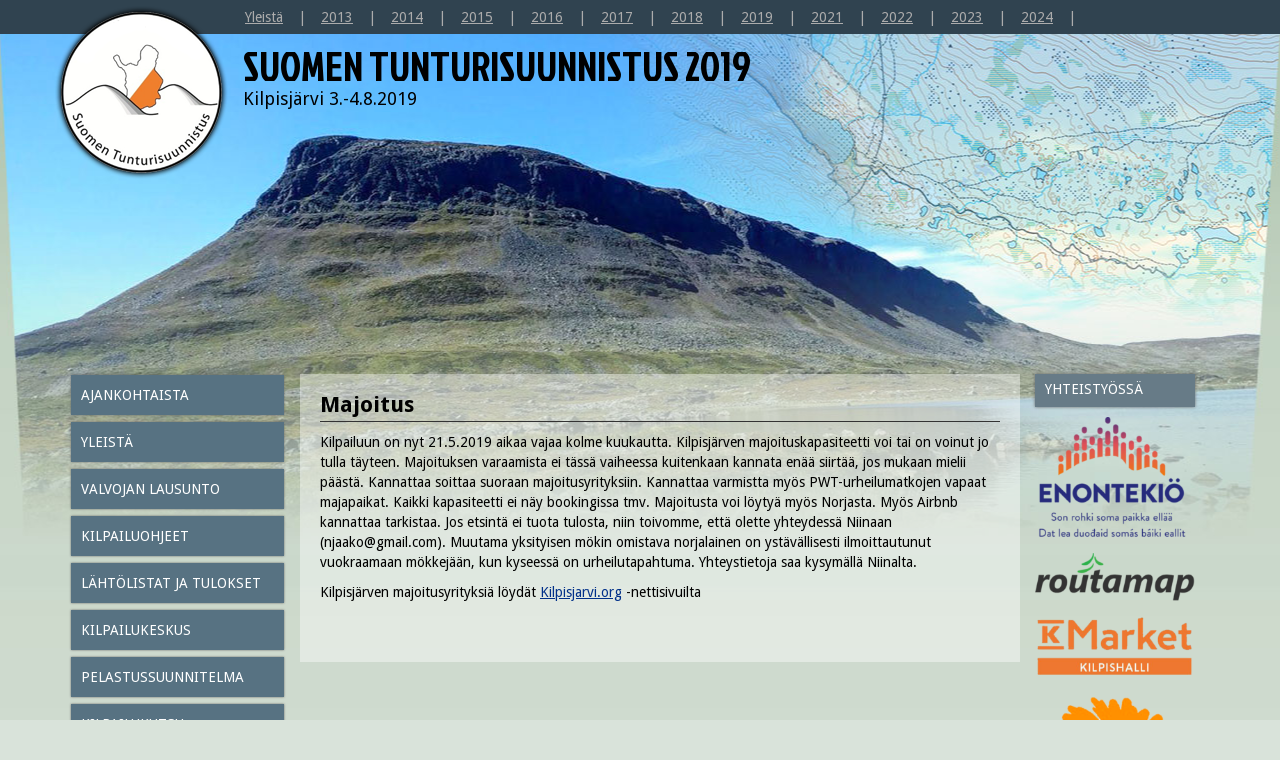

--- FILE ---
content_type: text/html; charset=UTF-8
request_url: http://tunturisuunnistus.fi/2019/majoitus/
body_size: 5095
content:

<!doctype html>
<html lang="fi">
  <head>
  <meta charset="utf-8">
  <meta http-equiv="x-ua-compatible" content="ie=edge">
  <meta name="viewport" content="width=device-width, initial-scale=1">
  <link href='https://fonts.googleapis.com/css?family=Droid+Sans:400,700' rel='stylesheet' type='text/css' />
  <link href='https://fonts.googleapis.com/css?family=Jockey+One' rel='stylesheet' type='text/css'>
  <title>Majoitus &#8211; Suomen Tunturisuunnistus 2019</title>
<meta name='robots' content='max-image-preview:large' />
<script type="text/javascript">
/* <![CDATA[ */
window._wpemojiSettings = {"baseUrl":"https:\/\/s.w.org\/images\/core\/emoji\/15.0.3\/72x72\/","ext":".png","svgUrl":"https:\/\/s.w.org\/images\/core\/emoji\/15.0.3\/svg\/","svgExt":".svg","source":{"concatemoji":"http:\/\/tunturisuunnistus.fi\/2019\/wp-includes\/js\/wp-emoji-release.min.js?ver=6.5.7"}};
/*! This file is auto-generated */
!function(i,n){var o,s,e;function c(e){try{var t={supportTests:e,timestamp:(new Date).valueOf()};sessionStorage.setItem(o,JSON.stringify(t))}catch(e){}}function p(e,t,n){e.clearRect(0,0,e.canvas.width,e.canvas.height),e.fillText(t,0,0);var t=new Uint32Array(e.getImageData(0,0,e.canvas.width,e.canvas.height).data),r=(e.clearRect(0,0,e.canvas.width,e.canvas.height),e.fillText(n,0,0),new Uint32Array(e.getImageData(0,0,e.canvas.width,e.canvas.height).data));return t.every(function(e,t){return e===r[t]})}function u(e,t,n){switch(t){case"flag":return n(e,"\ud83c\udff3\ufe0f\u200d\u26a7\ufe0f","\ud83c\udff3\ufe0f\u200b\u26a7\ufe0f")?!1:!n(e,"\ud83c\uddfa\ud83c\uddf3","\ud83c\uddfa\u200b\ud83c\uddf3")&&!n(e,"\ud83c\udff4\udb40\udc67\udb40\udc62\udb40\udc65\udb40\udc6e\udb40\udc67\udb40\udc7f","\ud83c\udff4\u200b\udb40\udc67\u200b\udb40\udc62\u200b\udb40\udc65\u200b\udb40\udc6e\u200b\udb40\udc67\u200b\udb40\udc7f");case"emoji":return!n(e,"\ud83d\udc26\u200d\u2b1b","\ud83d\udc26\u200b\u2b1b")}return!1}function f(e,t,n){var r="undefined"!=typeof WorkerGlobalScope&&self instanceof WorkerGlobalScope?new OffscreenCanvas(300,150):i.createElement("canvas"),a=r.getContext("2d",{willReadFrequently:!0}),o=(a.textBaseline="top",a.font="600 32px Arial",{});return e.forEach(function(e){o[e]=t(a,e,n)}),o}function t(e){var t=i.createElement("script");t.src=e,t.defer=!0,i.head.appendChild(t)}"undefined"!=typeof Promise&&(o="wpEmojiSettingsSupports",s=["flag","emoji"],n.supports={everything:!0,everythingExceptFlag:!0},e=new Promise(function(e){i.addEventListener("DOMContentLoaded",e,{once:!0})}),new Promise(function(t){var n=function(){try{var e=JSON.parse(sessionStorage.getItem(o));if("object"==typeof e&&"number"==typeof e.timestamp&&(new Date).valueOf()<e.timestamp+604800&&"object"==typeof e.supportTests)return e.supportTests}catch(e){}return null}();if(!n){if("undefined"!=typeof Worker&&"undefined"!=typeof OffscreenCanvas&&"undefined"!=typeof URL&&URL.createObjectURL&&"undefined"!=typeof Blob)try{var e="postMessage("+f.toString()+"("+[JSON.stringify(s),u.toString(),p.toString()].join(",")+"));",r=new Blob([e],{type:"text/javascript"}),a=new Worker(URL.createObjectURL(r),{name:"wpTestEmojiSupports"});return void(a.onmessage=function(e){c(n=e.data),a.terminate(),t(n)})}catch(e){}c(n=f(s,u,p))}t(n)}).then(function(e){for(var t in e)n.supports[t]=e[t],n.supports.everything=n.supports.everything&&n.supports[t],"flag"!==t&&(n.supports.everythingExceptFlag=n.supports.everythingExceptFlag&&n.supports[t]);n.supports.everythingExceptFlag=n.supports.everythingExceptFlag&&!n.supports.flag,n.DOMReady=!1,n.readyCallback=function(){n.DOMReady=!0}}).then(function(){return e}).then(function(){var e;n.supports.everything||(n.readyCallback(),(e=n.source||{}).concatemoji?t(e.concatemoji):e.wpemoji&&e.twemoji&&(t(e.twemoji),t(e.wpemoji)))}))}((window,document),window._wpemojiSettings);
/* ]]> */
</script>
<style id='wp-emoji-styles-inline-css' type='text/css'>

	img.wp-smiley, img.emoji {
		display: inline !important;
		border: none !important;
		box-shadow: none !important;
		height: 1em !important;
		width: 1em !important;
		margin: 0 0.07em !important;
		vertical-align: -0.1em !important;
		background: none !important;
		padding: 0 !important;
	}
</style>
<link rel='stylesheet' id='tablepress-default-css' href='http://tunturisuunnistus.fi/2019/wp-content/plugins/tablepress/css/build/default.css?ver=3.2.6' type='text/css' media='all' />
<link rel='stylesheet' id='sage/css-css' href='http://tunturisuunnistus.fi/2019/wp-content/themes/tunturi2016/dist/styles/main-c65738fa5d.css' type='text/css' media='all' />
<script type="text/javascript" src="http://tunturisuunnistus.fi/2019/wp-includes/js/jquery/jquery.min.js?ver=3.7.1" id="jquery-core-js"></script>
<script type="text/javascript" src="http://tunturisuunnistus.fi/2019/wp-includes/js/jquery/jquery-migrate.min.js?ver=3.4.1" id="jquery-migrate-js"></script>
<link rel="https://api.w.org/" href="http://tunturisuunnistus.fi/2019/wp-json/" /><link rel="alternate" type="application/json" href="http://tunturisuunnistus.fi/2019/wp-json/wp/v2/pages/722" /><link rel="EditURI" type="application/rsd+xml" title="RSD" href="http://tunturisuunnistus.fi/2019/xmlrpc.php?rsd" />
<meta name="generator" content="WordPress 6.5.7" />
<link rel="canonical" href="http://tunturisuunnistus.fi/2019/majoitus/" />
<link rel='shortlink' href='http://tunturisuunnistus.fi/2019/?p=722' />
<link rel="alternate" type="application/json+oembed" href="http://tunturisuunnistus.fi/2019/wp-json/oembed/1.0/embed?url=http%3A%2F%2Ftunturisuunnistus.fi%2F2019%2Fmajoitus%2F" />
<link rel="alternate" type="text/xml+oembed" href="http://tunturisuunnistus.fi/2019/wp-json/oembed/1.0/embed?url=http%3A%2F%2Ftunturisuunnistus.fi%2F2019%2Fmajoitus%2F&#038;format=xml" />
</head>
  <div id="pagebg" class="site-2019"></div>
  <body class="page-template-default page page-id-722 site-2019 majoitus sidebar-primary">
    <!--[if IE]>
      <div class="alert alert-warning">
        You are using an <strong>outdated</strong> browser. Please <a href="http://browsehappy.com/">upgrade your browser</a> to improve your experience.      </div>
    <![endif]-->
    
<header class="banner" role="banner">
  <div class="topbar"><div class="container"><ul><li><u><a href="http://tunturisuunnistus.fi">Yleistä</a></u></li><span>|</span><li><u><a href="http://tunturisuunnistus.fi/2013">2013</a></u></li><span>|</span><li><u><a href="http://tunturisuunnistus.fi/2014">2014</a></u></li><span>|</span><li><u><a href="http://tunturisuunnistus.fi/2015">2015</a></u></li><span>|</span><li><u><a href="http://tunturisuunnistus.fi/2016">2016</a></u></li><span>|</span><li><u><a href="http://tunturisuunnistus.fi/2017">2017</a></u></li><span>|</span><li><u><a href="http://tunturisuunnistus.fi/2018">2018</a></u></li><span>|</span><li><a href="http://tunturisuunnistus.fi/2019">2019</a></li><span>|</span><li><u><a href="http://tunturisuunnistus.fi/2021">2021</a></u></li><span>|</span><li><u><a href="http://tunturisuunnistus.fi/2022">2022</a></u></li><span>|</span><li><u><a href="https://tunturisuunnistus.fi/2023">2023</a></u></li><span>|</span><li><u><a href="https://tunturisuunnistus.fi/2024">2024</a></u></li><span>|</span></ul></div></div>
  <div class="container">

    <div class="row headline">
      
            <div class="col-xs-12">
              <div class="row">
                <div class="col-xs-12">
                  <div class="logo">
                    <a href="http://tunturisuunnistus.fi/2019"><img src="https://tunturisuunnistus.fi/2019/wp-content/uploads/sites/19/tunturisuunnistus_logo_yleis.png" class="img-responsive hidden-xs" /></a>
                  </div>
                  <div class="sitetitle">
                    <a class="brand" href="http://tunturisuunnistus.fi/2019/"><span>Suomen Tunturisuunnistus 2019</span><br />
                    Kilpisjärvi 3.-4.8.2019</a>
                  </div>
              </div>
            </div>

        

    </div>
  </div>
</header>

    <div class="wrap container" role="document">
      <div class="content">
        <main class="main">
          <div class="row">
            <div class="leftie col-md-4 col-lg-3">
              <div class="navbar navbar-default">
                  <div class="navbar-header">
                    <button type="button" class="navbar-toggle collapsed" data-toggle="collapse" data-target="#navbar" aria-expanded="false" aria-controls="navbar">
                      <span class="sr-only">Toggle navigation</span>
                      <div class="navlines">
                        <span class="icon-bar top-bar"></span>
                        <span class="icon-bar middle-bar"></span>
                        <span class="icon-bar bottom-bar"></span>
                      </div>
                      <span class="navbar-text hidden-md ">MENU</span>
                    </button>
                  </div>

                  <nav id="navbar" class="collapse navbar-collapse" role="navigation">
                    <ul id="menu-primary-navigation" class="nav navbar-nav"><li class="menu-ajankohtaista"><a href="http://tunturisuunnistus.fi/2019/ajankohtaista/">Ajankohtaista</a></li>
<li class="menu-yleista"><a href="http://tunturisuunnistus.fi/2019/yleista/">Yleistä</a></li>
<li class="menu-valvojan-lausunto"><a href="http://tunturisuunnistus.fi/2019/valvojan-lausunto/">Valvojan lausunto</a></li>
<li class="menu-kilpailuohjeet"><a href="http://tunturisuunnistus.fi/2019/kilpailuohjeet/">Kilpailuohjeet</a></li>
<li class="menu-lahtolistat-ja-tulokset"><a href="http://tunturisuunnistus.fi/2019/lahtolistat-ja-tulokset/">Lähtölistat ja tulokset</a></li>
<li class="menu-kilpailukeskus"><a href="http://tunturisuunnistus.fi/2019/kilpailukeskus/">Kilpailukeskus</a></li>
<li class="menu-pelastussuunnitelma"><a href="http://tunturisuunnistus.fi/2019/pelastussuunnitelma/">Pelastussuunnitelma</a></li>
<li class="menu-kilpailukutsu"><a href="http://tunturisuunnistus.fi/2019/kilpailukutsu/">Kilpailukutsu</a></li>
<li class="menu-kuvia"><a href="http://tunturisuunnistus.fi/2019/kuvia/">Kuvia</a></li>
<li class="menu-muksula"><a href="http://tunturisuunnistus.fi/2019/muksula/">Muksula</a></li>
<li class="menu-tunturinvalloittajat-tilasto"><a href="http://tunturisuunnistus.fi/2019/tunturinvalloittajat-tilasto/">Tunturinvalloittajat tilasto</a></li>
<li class="active menu-majoitus"><a href="http://tunturisuunnistus.fi/2019/majoitus/" aria-current="page">Majoitus</a></li>
<li class="navien dropdown menu-in-english"><a class="dropdown-toggle" data-toggle="dropdown" data-target="#" href="http://tunturisuunnistus.fi/2019/category/in-english/">In English <b class="caret"></b></a>
<ul class="dropdown-menu">
	<li class="menu-invitation"><a href="http://tunturisuunnistus.fi/2019/invitation/">Invitation</a></li>
</ul>
</li>
<li class="dropdown menu-pa-svenska"><a class="dropdown-toggle" data-toggle="dropdown" data-target="#" href="http://tunturisuunnistus.fi/2019/category/pa-svenska/">På Svenska <b class="caret"></b></a>
<ul class="dropdown-menu">
	<li class="menu-inbjudan"><a href="http://tunturisuunnistus.fi/2019/inbjudan/">Inbjudan</a></li>
</ul>
</li>
</ul>                  </nav>
                </div>
            </div>
            <div class="main-content col-md-8 col-lg-9">    <div class="page-content">

<h1 class="wp-block-heading">Majoitus</h1>



<p>Kilpailuun on nyt 21.5.2019 aikaa vajaa kolme kuukautta. Kilpisjärven majoituskapasiteetti voi tai on voinut jo tulla täyteen.  Majoituksen varaamista ei tässä vaiheessa kuitenkaan kannata enää siirtää, jos mukaan mielii päästä. Kannattaa soittaa suoraan majoitusyrityksiin. Kannattaa varmistta myös PWT-urheilumatkojen vapaat majapaikat. Kaikki kapasiteetti ei näy bookingissa tmv. Majoitusta voi löytyä myös Norjasta. Myös Airbnb kannattaa tarkistaa. Jos etsintä ei tuota tulosta, niin toivomme, että olette yhteydessä Niinaan (njaako@gmail.com). Muutama yksityisen mökin omistava norjalainen on ystävällisesti ilmoittautunut vuokraamaan mökkejään, kun kyseessä on urheilutapahtuma. Yhteystietoja saa kysymällä Niinalta.</p>



<p>Kilpisjärven majoitusyrityksiä löydät <a href="http://kilpisjarvi.org/fi/">Kilpisjarvi.org</a> -nettisivuilta</p>



<p><br></p>
</div>
</div>
          </div>
        </main><!-- /.main -->
                  <aside class="sidebar">
            
<div class="sidepad">
  <h2 class="yhteistyo">Yhteistyössä</h2>
  <!-- <div class="kumppanibox"> -->
    <ul class="kumppanit">
        <li>
              <a href="http://www.enontekio.fi" target="_blank"><img src="http://tunturisuunnistus.fi/2019/wp-content/uploads/sites/19/Enontekion_kunta_Logo_10012018_2-230x181.png" width="230" height="181" alt="" /></a>
              <li>
              <a href="http://www.routamap.fi" target="_blank"><img src="http://tunturisuunnistus.fi/2019/wp-content/uploads/sites/19/routa_lapinakyva-230x69.png" width="230" height="69" alt="" /></a>
              <li>
              <a href="http://www.kilpishalli.fi" target="_blank"><img src="http://tunturisuunnistus.fi/2019/wp-content/uploads/sites/19/K-Market_kilpishalli-1-230x99.png" width="230" height="99" alt="" /></a>
              <li>
              <a href="https://ssl.tapahtumakone.fi/pwt_tunturisuunnnistus2019" target="_blank"><img src="http://tunturisuunnistus.fi/2019/wp-content/uploads/sites/19/PWT_logo-230x235.png" width="230" height="235" alt="" /></a>
            </ul>
  <!-- </div> -->
  
  </div>
          </aside><!-- /.sidebar -->
              </div><!-- /.content -->
    </div><!-- /.wrap -->
    <footer class="content-info">
  <div class="container">
            <div class="">
        <ul class="jarjestajat">
                  <li><a href="http://www.lansirajanrasti.fi" target="_blank" title="Länsi-Rajan Rasti"><img src="http://tunturisuunnistus.fi/2019/wp-content/uploads/sites/19/LanRa_logo-99x100-99x100.png" width="99" height="100" alt="" /></a></li>
                </ul>
        </div>
      
            <p>&copy; 2026 Suomen Tunturisuunnistus 2019 | <a href="http://www.aatospaja.fi/" target="_blank">Toteutus: Aatospaja web-design</a></p>
  </div>
</footer>
<script type="text/javascript" src="http://tunturisuunnistus.fi/2019/wp-content/plugins/page-links-to/dist/new-tab.js?ver=3.3.7" id="page-links-to-js"></script>
<script type="text/javascript" src="http://tunturisuunnistus.fi/2019/wp-content/themes/tunturi2016/dist/scripts/main-344015498a.js" id="sage/js-js"></script>
  </body>
</html>

<!--
Performance optimized by W3 Total Cache. Learn more: https://www.boldgrid.com/w3-total-cache/?utm_source=w3tc&utm_medium=footer_comment&utm_campaign=free_plugin


Served from: tunturisuunnistus.fi @ 2026-01-19 01:30:11 by W3 Total Cache
-->